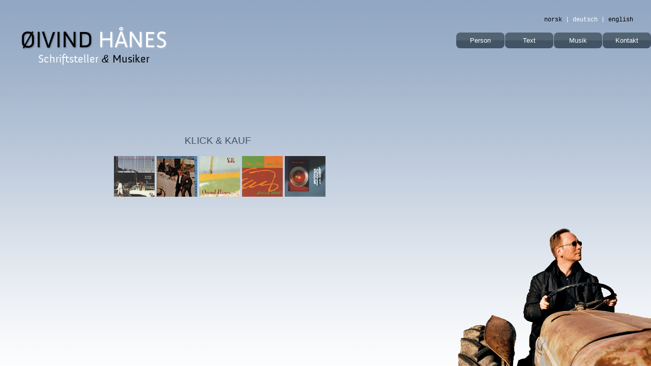

--- FILE ---
content_type: text/html
request_url: https://www.bajkal.org/musikDeutsch.html
body_size: 1697
content:
<!DOCTYPE html PUBLIC "-//W3C//DTD XHTML 1.0 Transitional//EN" "http://www.w3.org/TR/xhtml1/DTD/xhtml1-transitional.dtd">
<html xmlns="http://www.w3.org/1999/xhtml">
<head>

<meta http-equiv="Content-Type" content="text/html; charset=utf-8" />
<meta http-equiv="Page-Enter" content="blendTrans(Duration=.01)" />
<meta http-equiv="Page-Exit" content="blendTrans(Duration=.01)" /> 
<meta name="description" content="Nettsted til forfatteren og musikeren Øivind Hånes." />
<meta name="keywords" content="Øivind Hånes, Øivind, Hånes, Bajkal Records, bajkal, records, forfatter, nordisk råds litteraturpris, tekst, musikk, musiker, norsk forfatter, norsk musiker, komponist, Nedre Eiker, spastisk ekstase, the jazz police, jazz police, kroppsperkusjon, jamaica farewell, permafrost, antagon, pirolene i benidorm, en dag for paprika, petroleum, isbre, mat, vin, vinkjenner, sopp" />
<meta name="author" content="Julia Esther Eller" /> 

<title>Øivind Hånes - Musik</title>

<!--[if gte IE 7]><!-->
<link rel="stylesheet" type="text/css" media="screen, projection" href="css/screen.css" />
<link rel="shortcut icon" type="image/ico" href="images/favicon1.ico" />
<!-- <![endif]-->

<style type="text/css">

h4{
	padding-bottom: 1em;
}

.text ul.plater {
	text-align: left;
	margin-bottom: 0.3em;
	padding-right: 2em;
}

.text ul#box1 {
	width: 26em;
	margin: auto;
}

.text ul.box2{
	width: 16em;
	margin: auto;
}

ul.plater li {
	display: inline;
	
}

.forklaring p {
	text-align:justify;
	font-family: "Trebuchet MS", Arial, Helvetica, sans-serif;
	font-size: 0.85em;
}

.forklaring a, .forklaring a:link {
	display: block;
	text-decoration: none;
	color: black;
	font-family:Tahoma, Geneva, sans-serif;
	font-size: 0.95em;
	padding: 4em 2em 1.5em 0;
	text-align: center;
}

.forklaring a:hover {
	color: #64481F;
}

.forklaring a img{
	margin: 0 0 4px 1px;
}

</style>




</head>

<body>

<div id="header">

	<div id="logo">
		<h1><a href="index.html">ØIVIND <span class="white shadow">HÅNES</span></a></h1>
		<h2><a href="index.html"><span class="white">Schriftsteller</span> <span class="amp"> &amp;</span> Musiker</a></h2>
    </div>
    
    <div id="language">
	  <ul>
 			<li><a href="index.html">norsk</a> |</li>
            <li><a href="deutsch.html" class="valgt">deutsch</a> |</li>
   	  		<li><a href="english.html">english</a></li>
   		</ul>
 	</div>

	<div id="menu">
		<ul>
			<li><h3><a href="deutsch.html" id="person">Person</a></h3></li>
		</ul>
		<ul>
			<li><h3><a href="textDeutsch.html" id="tekst">Text</a></h3></li>
	  	</ul>
		<ul>
			<li><h3><a href="musikDeutsch.html" id="musikk">Musik</a></h3></li>
		</ul>
		<ul>
	  		<li><h3><a href="kontaktDeutsch.html" id="kontakt">Kontakt</a></h3></li>
		</ul>
  	</div>        

</div>


<div class="content fullpage">
<div class="text">

<h4>Klick &amp; Kauf</h4>

<ul class="plater group" id="box1">
	<li><a href="https://www.amazon.com/Afraid-Getting-Enormously-%C3%98ivind-H%C3%A5nes/dp/B001N0NWDS/ref=sr_1_1?s=dmusic&ie=UTF8&qid=1505121829&sr=1-1-mp3-albums-bar-strip-0&keywords=%C3%98ivind+H%C3%A5nes">
    	<img src="Øivinds_utgivelser/images/thumbs/afraidOf_XL.jpg"  alt="Afraid of Getting Enormously Fat" width="80" height="80"/>
    </a></li>
    <li><a href="https://www.amazon.com/Where-Theres-Beat-Body/dp/B001LREBRY/ref=sr_1_3?s=dmusic&ie=UTF8&qid=1505121829&sr=1-3-mp3-albums-bar-strip-0&keywords=%C3%98ivind+H%C3%A5nes">
    	<img src="Øivinds_utgivelser/images/thumbs/beatBody_XL.jpg"  alt="Where there's a beat there's a body" width="80" height="80"/>
    </a></li>
    <li><a href="https://www.amazon.com/Yolk-%C3%98ivind-H%C3%A5nes/dp/B001L80XAM/ref=sr_1_4?s=dmusic&ie=UTF8&qid=1505121829&sr=1-4-mp3-albums-bar-strip-0&keywords=%C3%98ivind+H%C3%A5nes">
    	<img src="Øivinds_utgivelser/images/thumbs/Yolk_XL.jpg"  alt="Yolk" width="80" height="80"/>
    </a></li>
    <li><a href="https://www.amazon.com/This-%C3%98ivind-H%C3%A5nes/dp/B001LRGE0Q/ref=sr_1_1?s=dmusic&ie=UTF8&qid=1505121714&sr=1-1-mp3-albums-bar-strip-0&keywords=this+this+and+this+%C3%B8ivind+h%C3%A5nes">
    	<img src="Øivinds_utgivelser/images/thumbs/thisthisthis_XL.jpg"  alt="This, this and this" width="80" height="80"/>
    </a></li>
    <li><a href="https://www.amazon.com/Sch-Sss-Kjt-%C3%98ivind-H%C3%A5nes/dp/B001L5XVGI/ref=sr_1_1?s=dmusic&ie=UTF8&qid=1505121629&sr=1-1-mp3-albums-bar-strip-0&keywords=Sch-Sss-Kjt">
    	<img src="Øivinds_utgivelser/images/thumbs/schssskjt_XL.jpg"  alt="Sch-Sss-Kjt" width="80" height="80"/>
    </a></li>
</ul>

</div>
</div>

<div id="bilde"><img src="images/8pngTraktor.png" alt="Øivind Hånes" width="380" height="271" /></div>

</body>

</html>





--- FILE ---
content_type: text/css
request_url: https://www.bajkal.org/css/screen.css
body_size: 92
content:
@charset "UTF-8";
/* CSS Document */

/*
Titel: Screen styles and IE/Win patches
Autohr: Julia Esther Eller, elljul@nith.no
*/

/* import stylesheets and hide from IE/Mac \*/
@import url("reset.css");
@import url("general.css");
/*end import/hide*/

--- FILE ---
content_type: text/css
request_url: https://www.bajkal.org/css/reset.css
body_size: 323
content:
@charset "UTF-8";
/* CSS Document */

/*
Title: Reset default browser styles
Author: Julia Esther Eller, elljul@nith.no

See: http://meyerweb.com/eric/tools/css/reset
Read: Dan Cederholm with Ethan Marcotte: Handcrafted CSS. More Bulletproof Web Design. New Riders, 2010.
*/

html, body, a, div, span, strong, em, h1, h2, h3, h4, h5, h6, ol, ul, li, p, img {
	margin: 0;
	padding: 0;
	border: 0;
	outline: 0;
	font-size: 100%;
	vertical-align: baseline;
	font-weight: normal;
	background: transparent;
}

ol, ul {
	list-style: none;
}

:focus {
	outline: 0;
}

table{
	border-collapse: collapse;
	border-spacing: 0;
}

--- FILE ---
content_type: text/css
request_url: https://www.bajkal.org/css/general.css
body_size: 1731
content:
@charset "utf-8";
/* CSS Document */

/*
GENERAL STYLESHEET
(c) Julia Esther Eller 2010
----------------------------------------*/

/*
font
----------------------------------------*/

/*A font by Jos Buivenga (exljbris) -> www.exljbris.com*/

@font-face {
	font-family: AniversRegular;
	src: url(../fonts/Anivers_Regular.otf) format('opentype');
}


/*
language-navigation
----------------------------------------*/

#language{
	position: absolute;
	right: 2.2em;
	top: 2em;
}

#language ul {
	list-style-type: none;
	font-family: "Courier New", Courier, monospace;
	font-size: 12px;
	color:#FFF;
}

#language li{
	display: inline;
}

#language a, a:link {
	text-decoration:none;
	color: black;
}

#language a:visited {
	text-decoration: none;
}

#language a:hover, #language a:focus {
	text-decoration: underline;	
}
#language a:active {
	color:#FFF;	
}

#language ul li a.valgt {
	color:#FFF;
}


/*
navigation
----------------------------------------*/

#menu{
float: right;
position: relative;
top: 4em;
right: 0em;

}

#menu h3 {
font-weight: normal;
font-size: 0.8em;
font-family:Arial, Helvetica, sans-serif;
display: block;
white-space: nowrap;
margin: 0;
padding:8px 0 8px 0;
text-align:center;
background: #415364 url(../images/test.png) repeat-x 0 50%; /*blå*/
border-radius: 8px;
-webkit-border-radius: 8px;
-moz-border-radius: 8px;
margin-left: 1px;

}

#menu a.lenke{
font-weight:normal;
font-family:Arial, Helvetica, sans-serif;
font-size: 0.7em;  
display:block;
border-top: 1px #92A8C4 solid; /*normal blå*/
white-space:nowrap;
margin:0;
padding: 8px 0 8px 0;
text-align: center;
background: #F1F1F1 url(../images/test.png) repeat-x 0 50%; /*lyse grå*/
text-decoration:none;
border-radius: 8px;
-webkit-border-radius: 8px;
-moz-border-radius: 8px;
margin-left: 1px;
}

#menu a, #menu a:visited{
color: black;
}

#menu a:hover,#menu a:focus{
color:white;
background-color: #DDB700; /*gull*/ 
}


#menu a:active {
color: black;
background-color: #A4B986; /*lyse grønn*/
}

#menu ul{
list-style:none;
margin:0;
padding:0;
float:left;
width: 6em;
}

#menu li{
position:relative;
}

#menu ul ul{
position:absolute;
z-index:500;
top:auto;
display:none;
}

#menu ul ul ul{
	top:0;
	left:100%;
}

/* Begin non-anchor hover selectors */


#menu h3:hover, 
#menu h3:hover a#person, 
#menu h3:hover a#tekst,
#menu h3:hover a#musikk,
#menu h3:hover a#kontakt{
	background-color: #6F2F17; /*mørke rød */
	color:white;
}

div#menu li:hover{
	cursor:pointer;
	z-index:100;
}

div#menu li:hover ul ul,
div#menu li li:hover ul ul,
div#menu li li li:hover ul ul,
div#menu li li li li:hover ul ul
{display:none;}

div#menu li:hover ul,
div#menu li li:hover ul,
div#menu li li li:hover ul,
div#menu li li li li:hover ul
{display:block;}

/* End of non-anchor hover selectors */


#menu h3 a#person {
	font-weight: normal;
	font-family:Arial, Helvetica, sans-serif;
	display: block;
	white-space: nowrap;
	margin: 0;
	padding: 0;
	text-align:center;
	color: white;
	background: #415364 url(../images/test.png) repeat-x 0 50%; 
	text-decoration: none;
}
#menu h3 a#tekst {
	font-weight: normal;
	font-family:Arial, Helvetica, sans-serif;
	display: block;
	white-space: nowrap;
	margin: 0;
	padding: 0;
	text-align:center;
	color: white;
	background:#415364 url(../images/test.png) repeat-x 0 50%; 
	text-decoration: none;
}
#menu h3 a#musikk {
	font-weight: normal;
	font-family:Arial, Helvetica, sans-serif;
	display: block;
	white-space: nowrap;
	margin: 0;
	padding: 0;
	text-align:center;
	color: white;
	background:#415364 url(../images/test.png) repeat-x 0 50%; 
	text-decoration: none;
}
#menu h3 a#kontakt {
	font-weight: normal;
	font-family:Arial, Helvetica, sans-serif;
	display: block;
	white-space: nowrap;
	margin: 0;
	padding: 0;
	text-align:center;
	color: white;
	background:#415364 url(../images/test.png) repeat-x 0 50%; 
	text-decoration: none;
}


/*
general style
----------------------------------------*/

body {
	background-image:url(../images/gradient1.png);
	background-repeat:repeat-x;
	background-color:#FFF;
	color: black;
	width: 100%;
}

#header {
	width: 100%;
	height: 10em;
	background-image: url(../images/gradient1.png);
	background-color: #92A8C4;
}

#logo {
	font-family: Calibri, AniversRegular, Helvetica, 'Helvetica Neue', Arial, sans-serif;	
	font-weight:bold;
	text-align: center;
	position: absolute;
	top: 3.2em;
	left: 2.5em;
	color: #3F3F3F;	
	
}

h1 a {
	text-decoration:none;
	color: #091D31;
	font-size: 2.8em;
	text-transform:uppercase;
}

h2 a {
	text-decoration:none;
	color: #091D31;	
	font-size: 1.4em;
	line-height: 1;
}

.amp {
	font-family: Arial, Helvetica, sans-serif;
	font-style: italic;
}


h4 {
	margin-top: 3em;	
	font-family:"Trebuchet MS", Verdana, Geneva, sans-serif;
	padding: 0 2em 2em 0;
	font-size: 1.2em;
	text-align: center;
	text-transform: uppercase;
	color: #415364;
}

.content {
	position: relative;
	clear: both;
	float: left;
	width: 70%;
	margin: auto;
	overflow: hidden;
	
}
.text {
	margin: auto;
	position:relative;
	padding: 3em 0 5em 0;
	overflow:hidden;
}

.fullpage .text {
	width:500px;
}

.text p{
	text-align: left;
	line-height: 1.5em;
	font-family: baskerville, "palatino linotype normal", "times new roman", serif;
	font-size: 0.95em;
	text-indent: 0;
	padding: 0 3em 0 0;
	color: black;
}

.text p em{
	font-size: 1.2em;
}

#bilde {
	position: fixed;
	bottom: 0%;
	right: 0%;
	z-index: 1;
}

.white {
	color: #ffffff;	
}
.brun {
	color: #B7884A;	
}

.blue {
	color: #415364;	
}

.red {
	color:#F00;
}

.black {
	color: #000;	
}

.kursiv {
	font-style:italic;	
}

.bold {
	font-weight:bold;	
}

h1 {
	text-shadow: 1px 1px 3px rgba(0,0,0,.4);
}

.shadow {
	text-shadow: 1px 1px 3px rgba(255,255,255,.4);
}

/*
Removes Extra Whitespace in List Links bug
----------------------------------------*/
li {
height: 1em;
}

html>body li {
height: auto;
}

/*
self-clear floats
----------------------------------------*/

.group:after {
	content: ".";
	display:block;
	height: 0;
	clear:both;
	visibility: hidden;
}

